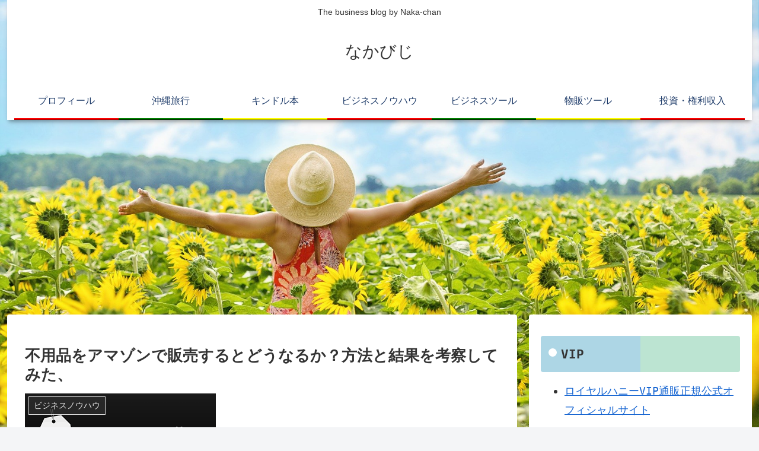

--- FILE ---
content_type: text/html; charset=utf-8
request_url: https://www.google.com/recaptcha/api2/aframe
body_size: 269
content:
<!DOCTYPE HTML><html><head><meta http-equiv="content-type" content="text/html; charset=UTF-8"></head><body><script nonce="ZYXQMawrwJyyYFDXF5BJwQ">/** Anti-fraud and anti-abuse applications only. See google.com/recaptcha */ try{var clients={'sodar':'https://pagead2.googlesyndication.com/pagead/sodar?'};window.addEventListener("message",function(a){try{if(a.source===window.parent){var b=JSON.parse(a.data);var c=clients[b['id']];if(c){var d=document.createElement('img');d.src=c+b['params']+'&rc='+(localStorage.getItem("rc::a")?sessionStorage.getItem("rc::b"):"");window.document.body.appendChild(d);sessionStorage.setItem("rc::e",parseInt(sessionStorage.getItem("rc::e")||0)+1);localStorage.setItem("rc::h",'1768841090471');}}}catch(b){}});window.parent.postMessage("_grecaptcha_ready", "*");}catch(b){}</script></body></html>

--- FILE ---
content_type: application/javascript; charset=utf-8
request_url: https://fundingchoicesmessages.google.com/f/AGSKWxURbmh_n3QntcY59SAU87JrPxSMkkmyBTlKkESnzjcBmsuG_dNyWpHdaAnUPsWOu8afrym3-M57hxacvLw0Y50wu44IMtrfotWzQ7C-l3XThx2oro4r1nF8HTc8YF0r6S5c-XJz-A==?fccs=W251bGwsbnVsbCxudWxsLG51bGwsbnVsbCxudWxsLFsxNzY4ODQxMDkwLDIwNTAwMDAwMF0sbnVsbCxudWxsLG51bGwsW251bGwsWzcsNl0sbnVsbCxudWxsLG51bGwsbnVsbCxudWxsLG51bGwsbnVsbCxudWxsLG51bGwsMV0sImh0dHBzOi8vNTBzLWJ1c2luZXNzLm9ubGluZS9uby1icmFuZC8iLG51bGwsW1s4LCJNOWxrelVhWkRzZyJdLFs5LCJlbi1VUyJdLFsxNiwiWzEsMSwxXSJdLFsxOSwiMiJdLFsxNywiWzBdIl0sWzI0LCIiXSxbMjksImZhbHNlIl1dXQ
body_size: 118
content:
if (typeof __googlefc.fcKernelManager.run === 'function') {"use strict";this.default_ContributorServingResponseClientJs=this.default_ContributorServingResponseClientJs||{};(function(_){var window=this;
try{
var np=function(a){this.A=_.t(a)};_.u(np,_.J);var op=function(a){this.A=_.t(a)};_.u(op,_.J);op.prototype.getWhitelistStatus=function(){return _.F(this,2)};var pp=function(a){this.A=_.t(a)};_.u(pp,_.J);var qp=_.Zc(pp),rp=function(a,b,c){this.B=a;this.j=_.A(b,np,1);this.l=_.A(b,_.Nk,3);this.F=_.A(b,op,4);a=this.B.location.hostname;this.D=_.Dg(this.j,2)&&_.O(this.j,2)!==""?_.O(this.j,2):a;a=new _.Og(_.Ok(this.l));this.C=new _.bh(_.q.document,this.D,a);this.console=null;this.o=new _.jp(this.B,c,a)};
rp.prototype.run=function(){if(_.O(this.j,3)){var a=this.C,b=_.O(this.j,3),c=_.dh(a),d=new _.Ug;b=_.fg(d,1,b);c=_.C(c,1,b);_.hh(a,c)}else _.eh(this.C,"FCNEC");_.lp(this.o,_.A(this.l,_.Ae,1),this.l.getDefaultConsentRevocationText(),this.l.getDefaultConsentRevocationCloseText(),this.l.getDefaultConsentRevocationAttestationText(),this.D);_.mp(this.o,_.F(this.F,1),this.F.getWhitelistStatus());var e;a=(e=this.B.googlefc)==null?void 0:e.__executeManualDeployment;a!==void 0&&typeof a==="function"&&_.Qo(this.o.G,
"manualDeploymentApi")};var sp=function(){};sp.prototype.run=function(a,b,c){var d;return _.v(function(e){d=qp(b);(new rp(a,d,c)).run();return e.return({})})};_.Rk(7,new sp);
}catch(e){_._DumpException(e)}
}).call(this,this.default_ContributorServingResponseClientJs);
// Google Inc.

//# sourceURL=/_/mss/boq-content-ads-contributor/_/js/k=boq-content-ads-contributor.ContributorServingResponseClientJs.en_US.M9lkzUaZDsg.es5.O/d=1/exm=ad_blocking_detection_executable,kernel_loader,loader_js_executable/ed=1/rs=AJlcJMzanTQvnnVdXXtZinnKRQ21NfsPog/m=cookie_refresh_executable
__googlefc.fcKernelManager.run('\x5b\x5b\x5b7,\x22\x5b\x5bnull,\\\x2250s-business.online\\\x22,\\\x22AKsRol_B2p2TGze4wk61rODCRTGZ2xg4mtTWzvVP1Mieg5FFHs9D-uNsYong0PexUJKx_0ylMsiRhQV60rGo2spN88rhRm4qjyoxNnVmRRdTfJLF45h-0vjtchuyAc3rj_l2M9hAUSOJ0vUTmd_J5jB0Jf_WdkWtFg\\\\u003d\\\\u003d\\\x22\x5d,null,\x5b\x5bnull,null,null,\\\x22https:\/\/fundingchoicesmessages.google.com\/f\/AGSKWxXyovPp0F6cpshLbSVJiCycfI-F31xd6bhabKPxtoGFih2YrAKRkbm6qL85DJwLjGaIN4uQIPk-GRPt3WWIFUbVEOQzXyN4Oi53HqpMtMaNpfk3_N0tFMXK685QYrZdTPBNGqcCKQ\\\\u003d\\\\u003d\\\x22\x5d,null,null,\x5bnull,null,null,\\\x22https:\/\/fundingchoicesmessages.google.com\/el\/AGSKWxVgGAeGorny4LIfwexS42rIN-eowsD6lisJxbSdZ3Q4UaTOq4LZg78ZAFeb-KwOv3rc87TQ6u0scZvAY-tNZXZiOU03Ji5Uhu2N0_KPPSX5cYfB27o1fj_KVkhQz4r1u1GGtbfITA\\\\u003d\\\\u003d\\\x22\x5d,null,\x5bnull,\x5b7,6\x5d,null,null,null,null,null,null,null,null,null,1\x5d\x5d,\x5b3,1\x5d\x5d\x22\x5d\x5d,\x5bnull,null,null,\x22https:\/\/fundingchoicesmessages.google.com\/f\/AGSKWxXGIWzz0_6QHsHceE5sLuXXA5VO3fwqASaRoxfkH-3G9_mR9ivahnEbnaetZO4lu_Lqvtz52fLvNmOtqLGr26_3-DHQYh62hLF-qeF9CzRdbCwTMER3Yr4kf8jzY4BoOfZ_qnF6tg\\u003d\\u003d\x22\x5d\x5d');}

--- FILE ---
content_type: application/javascript; charset=utf-8
request_url: https://fundingchoicesmessages.google.com/f/AGSKWxXrtnfBcyRYAfyacm2k4B4fpsObdaSjAW2jSxyRkq57V-8EZ4QDPwVSBhLr3teN4_Fg-MEFb37U-r5ZxTDp02BtbeL-JaxtgKR_4Ixqjq3S7tzTTJoWNVL_ZKS-1voF2hIH8_2mH6sftQVuQpKz2KIF8p4rAaxwxJRE-KmXOZ7AIT9j1isRU3M_sQ_X/_/dartadengine2.-leaderboard-ad--footerads./adactions./sponsoredlinks?
body_size: -1290
content:
window['a19c13a5-111d-4536-a586-4130f4cbe23c'] = true;